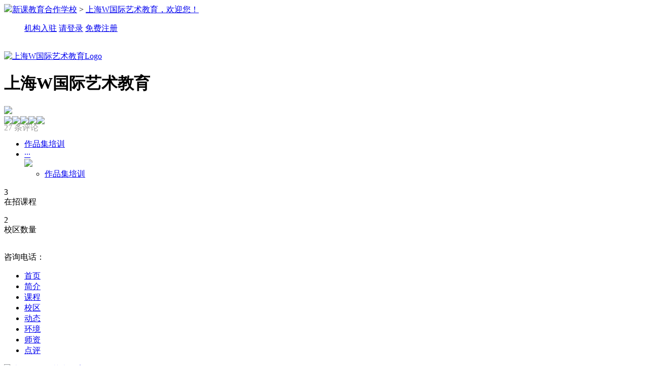

--- FILE ---
content_type: text/html
request_url: https://www.keedu.cn/school?schid=5597
body_size: 9093
content:
<!DOCTYPE html>
<html>
<head>
<meta http-equiv="Content-Type" content="text/html; charset=utf-8"/>
<meta name="renderer" content="webkit">
<meta http-equiv="X-UA-Compatible" content="IE=edge" />
<title>上海W国际艺术教育首页</title>
<meta name="keywords" content="W国际艺术教育">
<meta name="description" content="上海W国际艺术教育 于2013年在纽约成立，创始成员是几位留学英美的艺术家好友。W不单是一家帮助准留学生进行作品集准备的艺术机构，更是一家致力在留学申请阶段就帮助学生建立系统和批判的艺术观念，与学生分享专业和趣味的艺术作品，给学生介绍当下艺术理论的微型大学。">
<meta name="html-date" content="2026-01-20 15:04:10">
<link href="//s.keedu.cn/keedu/css/css.css?20250110" rel="stylesheet" type="text/css" />
<link href="//s.keedu.cn/keedu/css/swiper.min.css" rel="stylesheet" type="text/css" /><link href="//s.keedu.cn/keedu/css/baguetteBox.min.css" rel="stylesheet" type="text/css" />
<link href="//s.keedu.cn/keedu/css/responsive.tabs.css" rel="stylesheet" type="text/css" />
<link href="//s.keedu.cn/keedu/css/school.css?2025" rel="stylesheet" type="text/css" />
<style>
    .form-control{margin-bottom:15px;}
    .user-agreement{font-size:14px; display: flex !important;line-height:40px;height: auto !important;}
    .user-agreement input{width: auto !important;height: auto; margin-bottom: 0;}
    .user-agreement span{width: auto !important;height: auto; }
</style><script type="text/javascript" src="//s.keedu.cn/keedu/js/jquery-1.8.2.min.js"></script>
<script type="text/javascript" src="https://map.qq.com/api/gljs?v=1.exp&key=KO2BZ-ZV73C-ZHK2H-A3CAS-CBGCS-HXBFD"></script>
<style>.form-control{margin-bottom: 15px;}</style>
</head>
<body>
<header>
<div class="header-topnav">
<div class="organ-topnav-left fl">
<a href="/"><img src="//s.keedu.cn/keedu/images/header-indexmain-sign.png"/>新课教育合作学校</a>
<span>&gt;</span>
<a href="/school?schid=5597" class="color-9" title="上海W国际艺术教育"  rel="nofollow">上海W国际艺术教育，欢迎您！</a>
<input type="hidden" id="_school_id" value="5597">
</div>
<ul class="header-topnav-right fr nav-main logout-state" >
<a href="/ruzhu">机构入驻</a>
<a href="/member/login" class="fl mr0"  rel="nofollow">请登录</a>
<a href="/member/regist" class="fl" rel="nofollow">免费注册</a>
</ul>
<ul class="header-topnav-right fr nav-main login-state" style="display: none;">
<a href="/member/index" class="fl mr0 member-name"  rel="nofollow"></a>
<a href="javascript:void(0);" class="fl btn-logout" rel="nofollow">[退出]</a>
<span class="fl">丨</span>
<li>
<a id="uc" href="/member/index" class="fl" style="position:relative; z-index:9999"  rel="nofollow">个人中心<b></b></a>
<ul class="uc-list">
   <li><a href="/member/index?url=/member/student/consult" rel="nofollow">我的咨询</a></li>
   <li><a href="/member/index?url=/member/student/reservation" rel="nofollow">我的预约</a></li>
   <li><a href="/member/index?url=/member/student/course" rel="nofollow">我的课程</a></li>
   <li><a href="/member/index?url=/member/student/review" rel="nofollow">我的点评</a></li>
   <li><a href="/member/index?url=/member/student/coupons" rel="nofollow">我的蹭课</a></li>
</ul>
</li>
<span class="fl">丨</span>
<a href="/help" class="fl mr0"  rel="nofollow">帮助中心</a>
</ul>
<div style=" clear:both"> &nbsp;</div>
</div>

<div class="header-logoinput-all organ-logoinput-all">

<div class="organ-navigation-main">
<a href="/school?schid=5597"><img class="organ-navigation-main-img fl" src="https://img.eyacn.com/2023/09/541938424874008576.png" alt="上海W国际艺术教育Logo"/></a>
<div class="organ-navigation-main-right fl">
<div class="organ-navigation-div school-name">
<h1>上海W国际艺术教育</h1><img src="//s.keedu.cn/keedu/images/project-navigation-main-img2.jpg"/>
</div>
<div class="organ-navigation-main-star" style="line-height: 0.8;">
<div class="left-school-main-div-nov-a2 cb fl">
<img src="//s.keedu.cn/keedu/images/star.png"><img src="//s.keedu.cn/keedu/images/star.png"><img src="//s.keedu.cn/keedu/images/star.png"><img src="//s.keedu.cn/keedu/images/star.png"><img src="//s.keedu.cn/keedu/images/star.png"></div>
<span class="operation" style="color: #999">27 条评论</span>
</div>
<ul class="organ-navigation-ul" id="_tags_">
<li><a href="/course?schid=5597&subject=37111">作品集培训</a></li>
<li class="organ-navigation-more">
<a href="#">···</a>
<div class="organ-navigation-more-div">
<img src="//s.keedu.cn/keedu/images/organ-navigation-more-div-img.png"/>
<ul class="organ-navigation-ul" id="_tags_all_">
<li><a href="/course?schid=5597&subject=37111">作品集培训</a></li>
</ul>
</div>
</li>
</ul>
</div>

<div class="project-navigation-phone fr">
<div class="project-navigation-phone-div">
<div class="left-course-company-right-div mt0"><p>3<br/><span>在招课程</span></p></div>
<div class="left-course-company-right-div br0 pr0 mt0"><p>2<br/><span>校区数量</span></p></div>
 </div>
<div style=" height:1px; clear:both">&nbsp;</div>
<p class="project-navigation-phone-p mt22">咨询电话：<i id="_school_tel">
</i></p>
</div>
</div>

<div class="header-cate">
<ul class="header-cate-right fl">
<li><a href="/school?schid=5597" class="act" title="上海W国际艺术教育首页">首页</a></li>
<li><a href="/school/summary?schid=5597"  title="上海W国际艺术教育简介">简介</a></li>
<li><a href="/course?schid=5597"  title="上海W国际艺术教育课程">课程</a></li>
<li><a href="/school/contact?schid=5597"  title="上海W国际艺术教育校区">校区</a></li>
<li><a href="/news?schid=5597"  title="上海W国际艺术教育动态">动态</a></li>
<li><a href="/school-photo?schid=5597"  title="上海W国际艺术教育环境">环境</a></li>
<li><a href="/teacher?schid=5597" >师资</a></li>
<li><a href="/review?schid=5597" >点评</a></li>
</ul>
</div>
</div>
</header>
<section class="organ-navigation">
<div class="organ-navigation-left fl">
<div class="swiper-container  swiper-school">
    <div class="swiper-wrapper">
    <div class="swiper-slide"><a href="/course?schid=5597" title="上海W国际艺术教育"><img src="https://img.eyacn.com/2023/09/541938385275584512.png" alt="上海W国际艺术教育banner"></a></div>
   		<div class="swiper-slide"><a href="" title="上海W国际艺术教育"><img src="https://img.eyacn.com/2023/09/541947096660443136.png" alt="上海W国际艺术教育banner"></a></div>
   		</div>
    <div class="swiper-pagination swiper-page"></div>
</div>
</div>
<div class="organ-navigation-right fr" style="height: 340px;">
<h3>在线预约试听</h3>
<form>
<input type="hidden" name="formType"  value="1">
<input type="hidden" name="formCode"  value="fm_school">
<input type="hidden" name="formName"  value="预约试听">
<input type="hidden" name="school"  value="5597">
<input type="text"  name="name"  class="form-contro form-control" placeholder="请输入您的姓名"/>
<input type="text" name="mobile" class="form-contro form-control" placeholder="请输入您的手机"/>
<input type="text" name="content" class="form-contro form-control" placeholder="您想学习的课程"/>
	<a class="btn btn-consult" href="javascript:void(0);">预约试听</a>
	<div class="user-agreement">
		<input type="checkbox" lay-verify="check" name="agreement-checkbox" lay-skin="primary" checked="" title="已阅读并同意">
		<span>已阅读并同意</span>
		<a href="/user-agreement.html">《用户服务协议》</a>
	</div>
</form>
<div class="swiper_wrap00">
<ul class="font_inner" style="height: 120px; top: -30px;">
</ul>
</div>
</div>
</section>

<section class="organ-coupon">
<div class="organ-coupon-div">
<img src="//s.keedu.cn/keedu/images/coupon2.png"/>
<p>上海W国际艺术教育试听券<br>
<span  class="ell">活动说明：领取一节上海W国际艺术教育试听课程+专业课程顾问1对1量身定制学习计划</span>
<span>
活动日期：长期</span>
</span>
</p>
<a href="javascript:showCoupon(2614);">立即领取</a>


</div>
</section>
<section class="organ-course tab">
<div class="left-auditing-main-title">
<h2>上海W国际艺术教育课程推荐</h2>
<div class="menu"  style="margin-right:0;"  >
	<ul>
	<li id="mn_bar_9627" onclick="setTab('bar',9627)" class="off">上海W国际艺术教育课程</li>
		</ul>
</div>
</div>

<div class="menudiv">
<div id="con_bar_9627"  style="display:inline">
	<!-- 长方形 -->
		<ul class="organ-course-ul1">
		<li>
				<span>
				<p class="organ-course-ul-p">2 校区</p>
				<a href="/course/view?id=67942" target="_blank"><img src="//img.keedu.cn/keedu/25408/pic/201912181547159374063.jpg" alt="上海W Extra请精选计划"/></a>
				<div class="organ-course-ul-div">
					<a href="/course/view?id=67942" title="上海W Extra请精选计划" target="_blank" class="row2 ell">上海W Extra请精选计划</a>
					<p class="organ-course-ul1-p1"><b>课程分类：</b> 作品集培训<br/><b>上课网点：</b> 共2个网点</p>
					<p class="organ-course-ul-div-p" style="margin-top: 0px;"><b>￥咨询</b><i>737关注量</i></p>
				</div>
				</span>
			</li>
		<li>
				<span>
				<p class="organ-course-ul-p">2 校区</p>
				<a href="/course/view?id=67943" target="_blank"><img src="//img.keedu.cn/keedu/25408/pic/201912181547334507246.jpg" alt="上海W艺术留学培养计划"/></a>
				<div class="organ-course-ul-div">
					<a href="/course/view?id=67943" title="上海W艺术留学培养计划" target="_blank" class="row2 ell">上海W艺术留学培养计划</a>
					<p class="organ-course-ul1-p1"><b>课程分类：</b> 作品集培训<br/><b>上课网点：</b> 共2个网点</p>
					<p class="organ-course-ul-div-p" style="margin-top: 0px;"><b>￥咨询</b><i>3011关注量</i></p>
				</div>
				</span>
			</li>
		<li>
				<span>
				<p class="organ-course-ul-p">2 校区</p>
				<a href="/course/view?id=67944" target="_blank"><img src="//img.keedu.cn/keedu/25408/pic/201912181548085848909.jpg" alt="上海W Rebuilding 重塑计划"/></a>
				<div class="organ-course-ul-div">
					<a href="/course/view?id=67944" title="上海W Rebuilding 重塑计划" target="_blank" class="row2 ell">上海W Rebuilding 重塑计划</a>
					<p class="organ-course-ul1-p1"><b>课程分类：</b> 作品集培训<br/><b>上课网点：</b> 共2个网点</p>
					<p class="organ-course-ul-div-p" style="margin-top: 0px;"><b>￥咨询</b><i>784关注量</i></p>
				</div>
				</span>
			</li>
		</ul>
		<div style="width: 1224px;height: 34px;float:left;margin-bottom: 48px;">
		<a class="cata-part-more" href="/course?schid=5597" title="上海W国际艺术教育全部课程">查看更多</a></div>
	</div>
</div>
<div style="clear:both"></div>
</section>

<section class="main">
<div class="left fl">
<div class="product-box">
<div class="nav-height" id="navHeight">
        <nav class="nav-box" id="nav-box">
            <ul class="clearfix" style="width: auto;">
              <li><a class="active" href="#section1"  title="上海W国际艺术教育机构简介">机构简介</a></li>
                <li><a class="" href="#section3"   title="上海W国际艺术教育教学环境">教学环境</a></li>
              <li><a class="" href="#section4"   title="上海W国际艺术教育校区分布">校区分布</a></li>
              <li><a class="" href="#section5"   title="上海W国际艺术教育学校点评">学校点评</a></li>
              <li><a class="" href="#section6"   title="上海W国际艺术教育热门推荐">热门推荐</a></li>
            </ul>
        </nav>
</div>
<div class="product-box-main">
<div id="section1" class="section-content xsj xsj1">
<div class="left-auditing-main-explain pb26">
<div class="left-auditing-main-title">
<h2 class="tit">上海W国际艺术教育机构简介</h2>
<a href="/school/summary?schid=5597" target="_blank" title="上海W国际艺术教育简介">查看全部详情&nbsp;&nbsp;&gt;</a>
</div>
<div class="left-auditing-main-explain-div">
<div class="left-auditing-main-explain-div1">
<span  class="tit">创立时间：</span>
<p class="txt">2013年</p>
</div>
<div class="left-auditing-main-explain-div1">
<span class="tit">学校介绍：</span>
<div class="txt">
上海W国际艺术教育环境优美，交通便利，为学员营造良好的艺术生态，拓展学员们的艺术之路。W国际艺术教育于2013年在纽约成立，创始成员是几位留学英美的艺术家好友。W不单是一家帮助准留学生进行作品集准备的艺术机构，更是一家致力在留学申请阶段帮助学生建立系统和批判的艺术观念，与学生分享专业和趣味的艺术作品，给学生介绍当下艺术理论的微型大学。这些能力和理论储备都是在准留学生们在即将到来的留学生生涯中至关重要的能力。</div>
</div>
<div class="left-auditing-main-explain-div1">
<span class="tit">营业时间：</span>
<p class="txt">9：00-21：00</p>
</div>
<div class="left-auditing-main-explain-div1">
<span class="tit">特色服务：</span>
<ul>
<li><a>免费试听</a></li>
<li><a>名师团队执教</a></li>
<li><a>免费留学规划</a></li>
<li><a>学习顾问全程辅导</a></li>
</ul>
</div>
</div>
</div> 
</div>

<div id="section3" class="section-content xsj">
<div class="left-auditing-main-navigation">
<div class="left-auditing-main-title">
<h2>教学环境</h2>
<a href="/school-photo?schid=5597" target="_blank"  title="上海W国际艺术教育教学环境">查看全部照片&nbsp;&nbsp;&gt;</a>
</div>

<div class="left-school-main-photo-div gallery tz-gallery">
<div class="col-sm-6 col-md-4">
<a href="//img.keedu.cn/keedu/25434/pic/photos/201912191655117302900.png" class="lightbox"><img src="//img.keedu.cn/keedu/25434/pic/photos/201912191655117302900.png" alt="上海W国际艺术教育环境图片"/></a></div>
<div class="col-sm-6 col-md-4">
<a href="//img.keedu.cn/keedu/25434/pic/photos/201912191655122100233.png" class="lightbox"><img src="//img.keedu.cn/keedu/25434/pic/photos/201912191655122100233.png" alt="上海W国际艺术教育环境图片"/></a></div>
<div class="col-sm-6 col-md-4">
<a href="//img.keedu.cn/keedu/25434/pic/photos/201912191655122040485.png" class="lightbox"><img src="//img.keedu.cn/keedu/25434/pic/photos/201912191655122040485.png" alt="上海W国际艺术教育环境图片"/></a></div>
</div>
</div>
</div>
<div id="section4" class="section-content xsj">
<div class="left-auditing-main-navigation">
<div class="left-auditing-main-title">
<h2>上海W国际艺术教育校区分布</h2>
</div>
<div class="left-auditing-main-navigation-div">

<div class="w1150">
  <div class="video-wrapper">
    <div class="location-main">
      <div class="fl location-shop-con">
        <div class="location-shop-detail">
          <div class="location-shop-detail-form"> 筛选
			<!--省份选项列表-->
			<select class="provinceTarget inputEle selectTag" id="city">
			    <option value="">城市</option>
			    <option value="310100">上海</option>
			    </select>
			<!--城市选项列表-->
			<select class="cityTarget inputEle selectTag" id="area">
			    <option value="">区域</option>
			</select>
		</div>
	    <ul class="location-list js-store" id="district" style="height:240px;overflow-y: scroll"></ul>
	    <div class="xm-controls xm-controls-small js-pager-controls" page="1" style="float: left;"></div>
	   </div>
      </div>
	  <div class="location-map">
			<div id="container" class="map-container"></div>
	  </div>
   </div>
  </div>
</div>
 </div>
</div>
</div>
<div id="section5" class="section-content xsj">
<div class="left-auditing-main-navigation">
<div class="left-auditing-main-title">
<h2>会员点评</h2>
</div>
<div class="left-auditing-main-comment-div">

<div class="tabs">
        <div class="tabs-container">
        <div class="tab-content" style="display:block;" >
	                <div class="left-auditing-main-comment-div1">
	                <div class="left-qatail-title-top bb">
	                   <div class="face-box">李</div>
	                   <p>李*<br/><span class="auditing-navigation-div">
	                   <img src="//s.keedu.cn/keedu/images/star.png"><img src="//s.keedu.cn/keedu/images/star.png"><img src="//s.keedu.cn/keedu/images/star.png"><img src="//s.keedu.cn/keedu/images/star.png"><img src="//s.keedu.cn/keedu/images/star1.png"><b>效果：4</b><b>师资：4</b><b>环境：4</b></span>
	                   </p>
	                </div>
	                <p class="left-qadetail-main-qa-p1 remark">上课环境很好，老师教的很好很和蔼，学管老师很负责，总得来说体验不错</p>
	                <p class="left-qadetail-main-qa-p2" style="margin-left: 40px;">
	                &nbsp;&nbsp;&nbsp;&nbsp;
	                </p></div>
	                <div class="left-auditing-main-comment-div1">
	                <div class="left-qatail-title-top bb">
	                   <div class="face-box">冯</div>
	                   <p>冯*嘉<br/><span class="auditing-navigation-div">
	                   <img src="//s.keedu.cn/keedu/images/star.png"><img src="//s.keedu.cn/keedu/images/star.png"><img src="//s.keedu.cn/keedu/images/star.png"><img src="//s.keedu.cn/keedu/images/star.png"><img src="//s.keedu.cn/keedu/images/star.png"><b>效果：4</b><b>师资：5</b><b>环境：5</b></span>
	                   </p>
	                </div>
	                <p class="left-qadetail-main-qa-p1 remark">老师很专业很优秀，课后给到的学习建议也非常具有参考性</p>
	                <p class="left-qadetail-main-qa-p2" style="margin-left: 40px;">
	                &nbsp;&nbsp;&nbsp;&nbsp;
	                </p></div>
	                <div class="left-auditing-main-comment-div1">
	                <div class="left-qatail-title-top bb">
	                   <div class="face-box">潘</div>
	                   <p>潘*<br/><span class="auditing-navigation-div">
	                   <img src="//s.keedu.cn/keedu/images/star.png"><img src="//s.keedu.cn/keedu/images/star.png"><img src="//s.keedu.cn/keedu/images/star.png"><img src="//s.keedu.cn/keedu/images/star.png"><img src="//s.keedu.cn/keedu/images/star1.png"><b>效果：4</b><b>师资：5</b><b>环境：4</b></span>
	                   </p>
	                </div>
	                <p class="left-qadetail-main-qa-p1 remark">参加它们机构的课程让我深刻认识到了自己的学习需求和发展方向，也结识了很多志同道合的朋友，是一个非常值得推荐的学习平台。</p>
	                <p class="left-qadetail-main-qa-p2" style="margin-left: 40px;">
	                &nbsp;&nbsp;&nbsp;&nbsp;
	                </p></div>
	                <div class="left-auditing-main-comment-div1">
	                <div class="left-qatail-title-top bb">
	                   <div class="face-box">马</div>
	                   <p>马*原<br/><span class="auditing-navigation-div">
	                   <img src="//s.keedu.cn/keedu/images/star.png"><img src="//s.keedu.cn/keedu/images/star.png"><img src="//s.keedu.cn/keedu/images/star.png"><img src="//s.keedu.cn/keedu/images/star.png"><img src="//s.keedu.cn/keedu/images/star1.png"><b>效果：5</b><b>师资：4</b><b>环境：4</b></span>
	                   </p>
	                </div>
	                <p class="left-qadetail-main-qa-p1 remark">线下体验非常棒，店里的人都很热情，老师也很有耐心，有需要的可以先预约体验一下</p>
	                <p class="left-qadetail-main-qa-p2" style="margin-left: 40px;">
	                &nbsp;&nbsp;&nbsp;&nbsp;
	                </p></div>
	                <div class="left-auditing-main-comment-div1">
	                <div class="left-qatail-title-top bb">
	                   <div class="face-box">秦</div>
	                   <p>秦*玥<br/><span class="auditing-navigation-div">
	                   <img src="//s.keedu.cn/keedu/images/star.png"><img src="//s.keedu.cn/keedu/images/star.png"><img src="//s.keedu.cn/keedu/images/star.png"><img src="//s.keedu.cn/keedu/images/star.png"><img src="//s.keedu.cn/keedu/images/star1.png"><b>效果：5</b><b>师资：4</b><b>环境：5</b></span>
	                   </p>
	                </div>
	                <p class="left-qadetail-main-qa-p1 remark">老师课程讲解很清楚，比较专业且清晰，教室环境非常好并且很安静，学习氛围足。</p>
	                <p class="left-qadetail-main-qa-p2" style="margin-left: 40px;">
	                &nbsp;&nbsp;&nbsp;&nbsp;
	                </p></div>
	                </div>
        <div class="tab-content" style="display:none;" >
	                <div class="left-auditing-main-comment-div1">
	                <div class="left-qatail-title-top bb">
	                   <div class="face-box">冯</div>
	                   <p>冯*嘉<br/><span class="auditing-navigation-div">
	                   <img src="//s.keedu.cn/keedu/images/star.png"><img src="//s.keedu.cn/keedu/images/star.png"><img src="//s.keedu.cn/keedu/images/star.png"><img src="//s.keedu.cn/keedu/images/star.png"><img src="//s.keedu.cn/keedu/images/star.png"><b>效果：4</b><b>师资：5</b><b>环境：5</b></span>
	                   </p>
	                </div>
	                <p class="left-qadetail-main-qa-p1 remark">老师很专业很优秀，课后给到的学习建议也非常具有参考性</p>
	                <p class="left-qadetail-main-qa-p2" style="margin-left: 40px;">
	                &nbsp;&nbsp;&nbsp;&nbsp;
	                </p></div>
	                </div>
        <div class="tab-content" style="display:none;" >
	                <div class="left-auditing-main-comment-div1">
	                <div class="left-qatail-title-top bb">
	                   <div class="face-box">李</div>
	                   <p>李*<br/><span class="auditing-navigation-div">
	                   <img src="//s.keedu.cn/keedu/images/star.png"><img src="//s.keedu.cn/keedu/images/star.png"><img src="//s.keedu.cn/keedu/images/star.png"><img src="//s.keedu.cn/keedu/images/star.png"><img src="//s.keedu.cn/keedu/images/star1.png"><b>效果：4</b><b>师资：4</b><b>环境：4</b></span>
	                   </p>
	                </div>
	                <p class="left-qadetail-main-qa-p1 remark">上课环境很好，老师教的很好很和蔼，学管老师很负责，总得来说体验不错</p>
	                <p class="left-qadetail-main-qa-p2" style="margin-left: 40px;">
	                &nbsp;&nbsp;&nbsp;&nbsp;
	                </p></div>
	                <div class="left-auditing-main-comment-div1">
	                <div class="left-qatail-title-top bb">
	                   <div class="face-box">潘</div>
	                   <p>潘*<br/><span class="auditing-navigation-div">
	                   <img src="//s.keedu.cn/keedu/images/star.png"><img src="//s.keedu.cn/keedu/images/star.png"><img src="//s.keedu.cn/keedu/images/star.png"><img src="//s.keedu.cn/keedu/images/star.png"><img src="//s.keedu.cn/keedu/images/star1.png"><b>效果：4</b><b>师资：5</b><b>环境：4</b></span>
	                   </p>
	                </div>
	                <p class="left-qadetail-main-qa-p1 remark">参加它们机构的课程让我深刻认识到了自己的学习需求和发展方向，也结识了很多志同道合的朋友，是一个非常值得推荐的学习平台。</p>
	                <p class="left-qadetail-main-qa-p2" style="margin-left: 40px;">
	                &nbsp;&nbsp;&nbsp;&nbsp;
	                </p></div>
	                <div class="left-auditing-main-comment-div1">
	                <div class="left-qatail-title-top bb">
	                   <div class="face-box">马</div>
	                   <p>马*原<br/><span class="auditing-navigation-div">
	                   <img src="//s.keedu.cn/keedu/images/star.png"><img src="//s.keedu.cn/keedu/images/star.png"><img src="//s.keedu.cn/keedu/images/star.png"><img src="//s.keedu.cn/keedu/images/star.png"><img src="//s.keedu.cn/keedu/images/star1.png"><b>效果：5</b><b>师资：4</b><b>环境：4</b></span>
	                   </p>
	                </div>
	                <p class="left-qadetail-main-qa-p1 remark">线下体验非常棒，店里的人都很热情，老师也很有耐心，有需要的可以先预约体验一下</p>
	                <p class="left-qadetail-main-qa-p2" style="margin-left: 40px;">
	                &nbsp;&nbsp;&nbsp;&nbsp;
	                </p></div>
	                <div class="left-auditing-main-comment-div1">
	                <div class="left-qatail-title-top bb">
	                   <div class="face-box">秦</div>
	                   <p>秦*玥<br/><span class="auditing-navigation-div">
	                   <img src="//s.keedu.cn/keedu/images/star.png"><img src="//s.keedu.cn/keedu/images/star.png"><img src="//s.keedu.cn/keedu/images/star.png"><img src="//s.keedu.cn/keedu/images/star.png"><img src="//s.keedu.cn/keedu/images/star1.png"><b>效果：5</b><b>师资：4</b><b>环境：5</b></span>
	                   </p>
	                </div>
	                <p class="left-qadetail-main-qa-p1 remark">老师课程讲解很清楚，比较专业且清晰，教室环境非常好并且很安静，学习氛围足。</p>
	                <p class="left-qadetail-main-qa-p2" style="margin-left: 40px;">
	                &nbsp;&nbsp;&nbsp;&nbsp;
	                </p></div>
	                </div>
        <div class="tab-content" style="display:none;" >
	                </div>
        <div class="tab-content" style="display:none;" >
	                </div>
        <div class="tab-content" style="display:none;" >
	                </div>
        <a class="left-auditing-main-comment-a" href="/district/review_more?schid=5597"  title="上海W国际艺术教育全部点评">查看全部点评&nbsp;&gt;</a>
        </div>
</div>

</div>
</div>
        </div>
        <div id="section6" class="section-content xsj">
<div class="left-auditing-main-navigation tab1" id="tab1">
<div class="left-auditing-main-title">
<h2>培训导航</h2>
<div class="menu">
		<ul>
		<li id="mn_one_1" onclick="setTab('one',1)" class="off">其他分校</li>
		<li id="mn_one_2" onclick="setTab('one',2)">同类机构</li>
        <li id="mn_one_3" onclick="setTab('one',3)">同城机构</li>
        <li id="mn_one_4" onclick="setTab('one',4)" style=" padding-right:0px; border-right:0px;">课程分类</li>
		</ul>
</div>

</div>
<div class="menudiv">
		<div id="con_one_1">
        <div class="left-auditing-main-navigation-div">
<div class="links-item1">
<ul class="links-item-ul1 poster-txt1">
<li><a target="_blank" title="武汉W国际艺术教育" href="/school?schid=5587">武汉W国际艺术教育</a> </li>
<li><a target="_blank" title="上海W国际艺术教育" href="/school?schid=5597">上海W国际艺术教育</a> </li>
<li><a target="_blank" title="郑州W国际艺术教育" href="/school?schid=5598">郑州W国际艺术教育</a> </li>
</ul>
<a href="javascript:void(0);" class="links-item-p2 poster-btn1 poster-list">更多</a>
</div>
</div>
        </div>
		<div id="con_one_2" style="display:none;">
        <div class="left-auditing-main-navigation-div">
<div class="links-item1">
<ul class="links-item-ul1 poster-txt1">
</ul>
<a href="javascript:void(0);" class="links-item-p2 poster-btn1 poster-list">更多</a>
</div>
</div>
        </div>
        <div id="con_one_3" style="display:none;">
        <div class="left-auditing-main-navigation-div">
<div class="links-item1">
<ul class="links-item-ul1 poster-txt1">
</ul>
<a href="javascript:void(0);" class="links-item-p2 poster-btn1 poster-list">更多</a>
</div>
</div>
</div>
<div id="con_one_4" style="display:none;">
<div class="left-auditing-main-navigation-div">
<div class="links-item1">
<ul class="links-item-ul1 poster-txt1">
<li >
			                   <a  title="上海作品集培训" href="/shanghai/s?subject=37111" target="_blank">上海作品集培训</a>
			               </li>
			           </ul>
<a href="javascript:void(0);" class="links-item-p2 poster-btn1 poster-list">更多</a>
</div>
</div>
</div>
</div>

</div>
    </div>
    </div>     
</div>
<div class="left-bottom">
<div class="route route-help"><a href="/" class="color-9">首页</a><span>&gt;</span><a href="/school?schid=5597" class="color-b" title="上海W国际艺术教育">上海W国际艺术教育</a></div>
</div>
</div>

<div class="right fr">
<div class="right-news-news">
<div class="right-title">热门<span class="color-b">资讯</span><a href="/news?schid=5597" title="上海W国际艺术教育更多资讯">更多&nbsp;&gt;</a></div>
<ul class="right-news-news-ul">
<li><a href="/news/view?id=297659" target="_blank" title="2026上海W国际艺术教育电话地址和试听流程汇总"><i class="color-o">1</i>2026上海W国际艺术教育电话地址和试听流程汇总</a></li>
<li><a href="/news/view?id=289084" target="_blank" title="上海W国际艺术教育最全电话地址解析：报名方式与流程详解"><i class="color-o">2</i>上海W国际艺术教育最全电话地址解析：报名方式与流程详解</a></li>
<li><a href="/news/view?id=281294" target="_blank" title="公布！！上海W国际艺术教育教学地址在哪？"><i class="color-o">3</i>公布！！上海W国际艺术教育教学地址在哪？</a></li>
<li><a href="/news/view?id=277801" target="_blank"  title="上海W国际艺术教育教学特色与学员反馈解析"><i>4</i>上海W国际艺术教育教学特色与学员反馈解析</a></li>
<li><a href="/news/view?id=275462" target="_blank"  title="2025上海W国际艺术教育学员评价是怎么样的？"><i>5</i>2025上海W国际艺术教育学员评价是怎么样的？</a></li>
<li><a href="/news/view?id=274377" target="_blank"  title="曝光！！上海W国际艺术教育靠谱吗？"><i>6</i>曝光！！上海W国际艺术教育靠谱吗？</a></li>
<li><a href="/news/view?id=270552" target="_blank"  title="必读！！上海W国际艺术教育是不是正规的？办学实力解析"><i>7</i>必读！！上海W国际艺术教育是不是正规的？办学实力解析</a></li>
<li><a href="/news/view?id=269976" target="_blank"  title="解析！！上海W国际艺术教育是干什么的？"><i>8</i>解析！！上海W国际艺术教育是干什么的？</a></li>
<li><a href="/news/view?id=268716" target="_blank"  title="上海W国际艺术教育校区分布及地址一览！！"><i>9</i>上海W国际艺术教育校区分布及地址一览！！</a></li>
<li><a href="/news/view?id=262444" target="_blank"  title="2025上海W国际艺术教育优势是哪些？"><i>10</i>2025上海W国际艺术教育优势是哪些？</a></li>
</ul>
</div>
<div class="right-course-navigation"> 
<div class="right-title">切换<span class="color-b">城市</span></div>
<ul class="right-course-navigation-div">
<li><a href="/school?schid=5598" target="_blank" title="郑州W国际艺术教育">郑州</a></li>
<li><a href="/school?schid=5597" target="_blank" title="上海W国际艺术教育">上海</a></li>
<li><a href="/school?schid=5587" target="_blank" title="W国际艺术教育">武汉</a></li>
</ul>
</div>
<div class="right-course-navigation"> 
<div class="right-title">相关<span class="color-b">专题</span></div>
<ul class="right-course-navigation-div">
<li><a href="/special?id=19" target="_blank"  title="上海艺术作品集培训专题">上海艺术作品集培训</a></li>
</ul>
</div>
<div class="right-course-time">更新时间：2026-01-20</div>
</div>
</section>


<div id="section-coupon" style="display: none;">
<div class="section-coupon">
 <!--  <div class="section-header">
  	<div class="section-title"><span id="couponTitle"></span> <a href="" id="couponDetail">[查看详情]</a></div>
  </div> -->
  <div class="section-body">
  	<ul>
  		<li>活动说明：<span id="couponContent"></span></li>
  		<li>截止日期：<span id="couponDate"></span></li>
  	</ul>
  </div>
  <div class="section-form" style="background: #fff">
  <form id="couponForm" class="ke-form" style="padding: 0px 30px">
  <input type="hidden" name="type" id="2">
  <input type="hidden" name="tid" id="couponId">
   <input type="hidden" name="formCode" value="fm_coupon"/>
   <input type="hidden" name="formType" value="5"/>
   <input type="hidden" name="formName" value="立即领取"/>
   <input type="hidden" name="school" value="5597"/>
  <ul>
  	<li><span>姓&nbsp;&nbsp;&nbsp;名：</span><input type="text" name="name"  maxlength="32" placeholder="请输入姓名"/></li>
  	<li><span>手机号：</span><input type="text" name="mobile" maxlength="11" placeholder="请输入手机号码"/></li>
  	<li><span>&nbsp;</span><a href="javascript:void(0);" class="btn btn-primary" onclick="postConsult(this)" style="width: 276px;">立即领取</a></li>
	  <li class="user-agreement" style="line-height: 44px;">
		  <input type="checkbox" lay-verify="check" name="agreement-checkbox" lay-skin="primary" checked="" title="已阅读并同意">
		  <span style="width: auto">已阅读并同意</span>
		  <a href="/user-agreement.html">《用户服务协议》</a>
	  </li>
  </ul>
</form>
  </div>
  </div>
</div>
<footer>
<div class="footer">
<div class="footer-left fl">
<div class="footer-left-div fl">
<p>关于我们</p>
<a href="/help#about" target="_blank" rel="nofollow" >关于我们</a>
<a href="/help#concat" target="_blank" rel="nofollow" >联系我们</a>
<a href="/help#notice" target="_blank" rel="nofollow" >官方公告</a>
<a href="/help#business" target="_blank" rel="nofollow" >商务合作</a>
</div>

<div class="footer-left-div fl">
<p>客服中心</p>
<a href="/help#concat" target="_blank" rel="nofollow" >会员中心</a>
<a href="/help#concat" target="_blank" rel="nofollow" >客服服务</a>
<a href="/ruzhu" target="_blank" rel="nofollow" >机构入驻</a>
</div>

<div class="footer-left-div fl w320">
<p class="w320">联系新课教育</p>
<a rel="nofollow">上海咿呀文化传播有限公司</a>
<a class="w320" style="height: auto;" rel="nofollow">公司地址 上海市闵行区元江路5500号</a>
<a rel="nofollow" >联系电话 400-968-9396</a>
<a>违法和不良信息举报邮箱</a>
</div>

<div class="footer-left-div-bottom">
<p>Copyright © 2020 All Rights Reserved<a href="http://beian.miit.gov.cn/" target="_blank" style="color:#999;text-decoration: none;"  rel="nofollow">上海咿呀文化传播有限公司（沪ICP备14019403号-1）</a></p>
<a href="http://www.beian.gov.cn/portal/registerSystemInfo"  class="footer-left-div-bottom-a" rel="nofollow">网站备案信息</a>
</div>
</div>
<div class="footer-right fr">
<p>新课教育</p>
<a class="footer-right-a" rel="nofollow" >企业服务热线 400-968-9396</a>
<a class="footer-right-a" rel="nofollow" >工作日  9:00-21:00</a>
<a class="footer-right-a" rel="nofollow" >休息日  9:00-21:00</a>
</div>
</div>
</footer>
<!-- 咨询表单 -->
<div id="section-consult" style="display: none;">
    <form class="dl-form" id="dialogConsultForm">
    	<input type="hidden" name="formType" id="_consult_form_type">
    	<input type="hidden" name="formName" id="_consult_form_name">
    	<input type="hidden" name="school" id="_consult_form_school">
    	<input type="hidden" name="course" id="_consult_form_course">
    	<input type="hidden" name="news" id="_consult_form_news">
    	<input type="hidden" name="special" id="_consult_form_special">
       <ul>
       	<li><label>姓名：</label><input type="text" name="name" maxlength="11" placeholder="请输入姓名" /></li>
       	<li><label>手机号：</label><input type="text" name="mobile" maxlength="11" placeholder="请输入手机号码" /></li>
       	<li><label>内容：</label><textarea name="content" cols="30" rows="10" placeholder="请输入内容" maxlength="200"></textarea></li>
       	<li><label>&nbsp;</label><a class="btn btn-primary btn-consult" href="javascript:void(0);" rel="nofollow">提 交</a></li>
		   <li class="user-agreement">
			   <input type="checkbox" lay-verify="check" name="agreement-checkbox" lay-skin="primary" checked="" title="已阅读并同意">
			   <span style="width: auto">已阅读并同意</span>
			   <a href="/user-agreement.html">《用户服务协议》</a>
		   </li>
       	<li style="height: 10px;">&nbsp;</li>

       </ul>
    </form>
 </div> 
<script type="text/javascript" src="https://s4.cnzz.com/z_stat.php?id=1280352787&web_id=1280352787"></script>
<script type="text/javascript" src="//s.keedu.cn/keedu/js/jquery-1.8.2.min.js"></script>
<script type="text/javascript" src="//s.keedu.cn/captcha/v1.0.0/jquery.captcha.min.js"></script>
<script type="text/javascript" src="//s.keedu.cn/keedu/js/autocomplete/jquery.autocomplete.js"></script>
<script type="text/javascript" src="//s.keedu.cn/keedu/js/swiper.min.js?1"></script>
<script type="text/javascript" src="//s.keedu.cn/keedu/js/jquery.cookie-1.4.1.min.js"></script>
<script type="text/javascript" src="//s.keedu.cn/keedu/js/jquery.form.js"></script>
<script type="text/javascript" src="//s.keedu.cn/keedu/js/raty/jquery.raty.js"></script>
<script type="text/javascript" src="//s.keedu.cn/keedu/js/readmore/readmore.js"></script>
<script type="text/javascript" src="//s.keedu.cn/keedu/js/layer/layer.js"></script>
<script type="text/javascript" src="//s.keedu.cn/keedu/js/responsive.tabs.js"></script>
<script type="text/javascript" src="//s.keedu.cn/keedu/js/main.js?20230525"></script>
<script type="text/javascript" src="//s.keedu.cn/keedu/js/baguetteBox.min.js"></script>
<script type="text/javascript" src="//s.keedu.cn/keedu/js/school.js?2023"></script>
<script type="text/javascript" src="//s.keedu.cn/keedu/js/tools.js"></script>

<!-- 边栏 0-->
<script>
var _hmt = _hmt || [];
(function() {
  var hm = document.createElement("script");
  hm.src = "https://hm.baidu.com/hm.js?eb6929363fbcb256507db11162475a63";
  var s = document.getElementsByTagName("script")[0]; 
  s.parentNode.insertBefore(hm, s);
})();
</script><script>
  var _page= window._page = window._page || {};
  _page.site=1;
  _page.city='';
  _page.schoolId='5597';
</script>

<script type="text/javascript" src="/static/js/common/school/0/layout-footer.js"></script>
<script type="text/javascript" src="/static/js/common/school/0/school-index.js"></script>
<!--百度时间因子-->
<script type="application/ld+json">
    {
        "@context": "https://ziyuan.baidu.com/contexts/cambrian.jsonld",
        "@id": "https://www.keedu.cn/school?schid=5597",
        "title": "上海W国际艺术教育首页",
        "description": "上海W国际艺术教育 于2013年在纽约成立，创始成员是几位留学英美的艺术家好友。W不单是一家帮助准留学生进行作品集准备的艺术机构，更是一家致力在留学申请阶段就帮助学生建立系统和批判的艺术观念，与学生分享专业和趣味的艺术作品，给学生介绍当下艺术理论的微型大学。",
        "pubDate": "2019-12-19 16:39",
        "upDate": "2026-01-20 15:00"
    }
</script>

</body>
</html>


--- FILE ---
content_type: application/javascript
request_url: https://www.keedu.cn/static/js/common/school/0/school-index.js
body_size: 3111
content:
$(".organ-navigation-ul .organ-navigation-more").hover(function() {
        $(this).addClass("layer")
    },
    function() {
        $(this).removeClass("layer")
    });
var swiper = new Swiper('.swiper-school', {
    spaceBetween: 30,
    delay: true,
    loop: true,
    autoplay: true,
    speed: 500,
    pagination: {
        el: '.swiper-page',
        clickable: true,
    },
});
function more(that, code) {
    if ($(that).text() == '查看更多') {
        $(".more_" + code).toggle();
        $(that).text('隐藏更多')
    } else {
        $(".more_" + code).toggle();
        $(that).text('查看更多')
    }
}
$(function() {
    $(".font_inner li:eq(0)").clone(true).appendTo($(".font_inner"));
    var liHeight = $(".swiper_wrap00").height();
    var totalHeight = ($(".font_inner li").length * $(".font_inner li").eq(0).height()) - liHeight;
    $(".font_inner").height(totalHeight);
    var index = 0;
    var autoTimer = 0;
    var clickEndFlag = true;
    function tab() {
        $(".font_inner").stop().animate({
                top: -index * liHeight
            },
            400,
            function() {
                clickEndFlag = true;
                if (index == $(".font_inner li").length - 1) {
                    $(".font_inner").css({
                        top: 0
                    });
                    index = 0
                }
            })
    }
    function next() {
        index++;
        if (index > $(".font_inner li").length - 1) {
            index = 0
        }
        tab()
    }
    function prev() {
        index--;
        if (index < 0) {
            index = $(".font_inner li").size() - 2;
            $(".font_inner").css("top", -($(".font_inner li").size() - 1) * liHeight)
        }
        tab()
    }
    $(".swiper_wrap00 .gt").on("click",
        function() {
            if (clickEndFlag) {
                next();
                clickEndFlag = false
            }
        });
    $(".swiper_wrap00 .lt").on("click",
        function() {
            if (clickEndFlag) {
                prev();
                clickEndFlag = false
            }
        });
    autoTimer = setInterval(next, 2000);
    $(".font_inner a").hover(function() {
            clearInterval(autoTimer)
        },
        function() {
            autoTimer = setInterval(next, 2000)
        })
});

var couponLayerIndex = 0;
var _html = $("#section-coupon").html();
function showCoupon(id) {
    $.get("/school/coupon/load", {
            id: id
        },
        function(result) {
            if (!result.success) {
                layer.msg(result.msg);
                return
            }
            couponLayerIndex = layer.open({
                title: "   立即领取",
                type: 1,
                area: ['450px', '385px'],
                content: _html
            });
            $("#section-coupon").remove();
            var data = result.data;
            $("#couponId").val(data.id);
            if (data.title) {
                $("#couponTitle").text(data.title)
            }
            $("#couponContent").text(data.content);
            if (data.endDate) {
                $("#couponDate").text(data.endDate)
            } else {
                $("#couponDate").text("长期")
            }
            $("#couponDetail").attr("href", "/coupons/view?id=" + data.id)
        },
        "json")
}
function consultCallback() {
    layer.close(couponLayerIndex)
}
baguetteBox.run('.tz-gallery');
$(function() {
    $(".poster-btn").click(function() {
        if ($(this).text() == "展开") {
            $(this).text("收起");
            $(this).siblings(".poster-txt").removeClass("xg").css("height", "auto");
            $(this).addClass('current-menu').siblings().removeClass('current-menu')
        } else {
            $(this).text("展开");
            $(this).siblings(".poster-txt").addClass("xg").css("height", "20px");
            $(this).removeClass('current-menu').siblings().addClass('current-menu')
        }
    })
});
function newsUp(that, id) {
    var text = $(that).text();
    var num = text.substring(2, text.length - 1);
    num = parseInt(num);
    if ($(that).hasClass("active")) {
        $.post("/news/unlike", {
                id: id
            },
            function(result) {
                result = eval("(" + result + ")");
                if (result.success) {
                    $(that).removeClass("active");
                    $(that).html("赞(" + (num - 1) + ")")
                } else if (result.code == 403) {
                    openLoginDialog()
                } else {
                    layer.msg(result.msg)
                }
            })
    } else {
        $.post("/news/like", {
                id: id
            },
            function(result) {
                result = eval("(" + result + ")");
                if (result.success) {
                    $(that).addClass("active");
                    $(that).html("赞(" + (num + 1) + ")")
                } else if (result.code == 403) {
                    openLoginDialog()
                } else {
                    layer.msg(result.msg)
                }
            })
    }
}
$(function() {
    $(".poster-btn1").click(function() {
        if ($(this).text() == "更多") {
            $(this).text("收起");
            $(this).siblings(".poster-txt1").removeClass("xg").css("height", "auto");
            $(this).addClass('current-menu1').siblings().removeClass('current-menu1')
        } else {
            $(this).text("更多");
            $(this).siblings(".poster-txt1").addClass("xg").css("height", "44px");
            $(this).removeClass('current-menu1').siblings().addClass('current-menu1')
        }
    })
});
$(function() {
    $(".btn-bar-more").click(function() {
        $(".menu1").show()
    });
    $(".btn-bar-close").click(function() {
        $(".menu1").hide()
    })
});
function _locate(address) {
    geo.getLocation(address);
    geo.setComplete(function(res) {
        console.log(res, res.detail.location);
        var map = new qq.maps.Map(document.getElementById('container'), {
            center: res.detail.location,
            zoom: 16,
            draggable: true,
            scrollwheel: true,
            disableDoubleClickZoom: false
        });
        var marker = new qq.maps.Marker({
            position: res.detail.location,
            map: map
        });
        var citylocation = new qq.maps.CityService({
            map: map,
            complete: function(results) {
                console.log(9999, results)
            }
        })
    })
}
function createCity(schoolId) {
    $("#area").empty();
    $("#area").append("<option value=''>区域</option>");
    var val = $("#city").val();
    console.log("city: ", val);
    if (val) {
        $.getJSON("/school/district/area", {
                school: schoolId,
                city: val
            },
            function(result) {
                if (result.success) {
                    var cities = result.data;
                    for (var i = 0; i < cities.length; i++) {
                        var city = "<option value=" + cities[i].code + ">" + cities[i].name + "</option>";
                        $("#area").append(city)
                    }
                }
            })
    }
}
function createDistrict(schoolId) {
    $("#district").empty();
    var city = $("#city").val();
    var area = $("#area").val();
    console.log("createDistrict");
    $.getJSON("/school/district/list", {
            school: schoolId,
            city: city,
            area: area
        },
        function(result) {
            console.log("createDistrict result:", result);
            if (!result.success) {
                return
            }
            var districts = result.data;
            if (districts.length > 0) {
                var o = districts[0];
                locate(o.provinceName + "," + o.cityName + "," + o.areaName + "," + o.address)
            }
            for (var i = 0; i < districts.length; i++) {
                var o = districts[i];
                var html = [];
                var ls = o.provinceName + "," + o.cityName + "," + o.areaName + "," + o.address;
                if (i == 0) {
                    html.push("<li onclick=\"locate('" + ls + "')\" class=\"addMove\" id='dis" + i + "'>")
                } else {
                    html.push("<li onclick=\"locate('" + ls + "')\" >")
                }
                html.push("<span class=\"location-num\">" + (i + 1) + "</span>");
                html.push("<div class=\"location-addr\">");
                html.push("<h3>" + o.name + "</h3>");
                html.push("<p class=\"addr-info\">学校地址：" + o.fullAddress + "</p>");
                html.push("<a href='/district/detail?id=" + o.id + "' target='_blank' class=\"color-b\" title='" + o.schoolName + o.name + "'>查看校区点评</a>");
                html.push("</div>");
                html.push("</li>");
                $("#district").append(html.join(""))
            }
            $("#dis0").trigger("click")
        })
}
function getQueryParam(name, url) {
    if (!url) url = window.location.href;
    name = name.replace(/[[]]/g, "\\$&"); // 转义方括号
    const regex = new RegExp("[?&]" + name + "(=([^&#]*)|&|#|$)");
    const results = regex.exec(url);
    if (!results || !results[2]) return null;
    return decodeURIComponent(results[2].replace(/\+/g, " "));
}

$(function() {
    var schoolId =  getQueryParam("schid",window.location.href);
    $("#city").change(function() {
        createCity(schoolId);
        createDistrict(schoolId)
    });
    $("#area").change(function() {
        createDistrict(schoolId)
    });
    createDistrict(schoolId)
});


function locate(address) {
    $.getJSON("/common/map/locate?address=" + address,
        function(data) {
            console.log("data:", data);
            data = data.result.location;
            initMap(data.lat, data.lng, address)
        })
}
var map = null;
var infoWindow = null;
function initMap(lat, lng, content) {
    if (!map) {
        map = new TMap.Map("container", {
            center: new TMap.LatLng(lat, lng),
            zoom: 14,
            viewMode: '2D',
            coord_type: 3
        })
    } else {
        map.setCenter(new TMap.LatLng(lat, lng))
    }
    if (infoWindow) {
        infoWindow.close()
    }
    infoWindow = new TMap.InfoWindow({
        map: map,
        position: new TMap.LatLng(lat, lng),
        content: content
    })
}